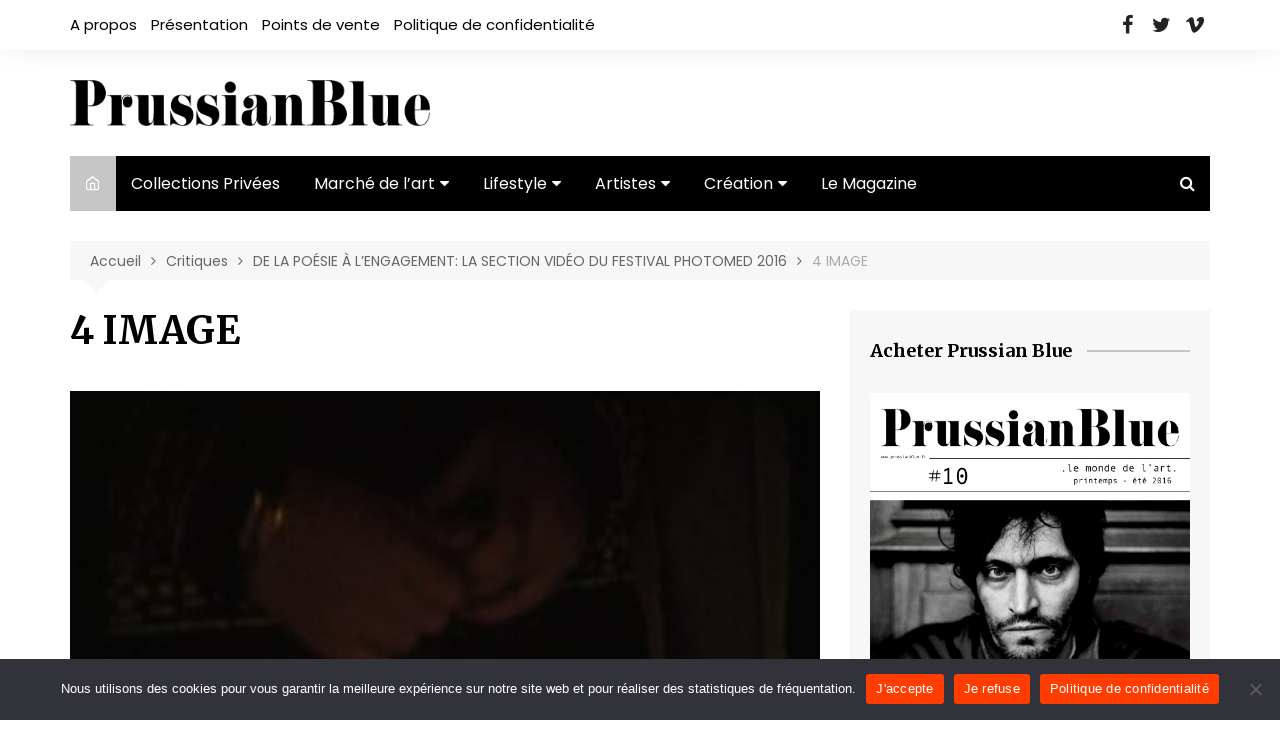

--- FILE ---
content_type: text/html; charset=UTF-8
request_url: https://prussianblue.fr/de-la-poesie-a-lengagement-la-section-video-du-festival-photomed-2016/4-image/
body_size: 15234
content:
		<!doctype html>
		<html lang="fr-FR">
	 	<head>
		<meta charset="UTF-8">
		<meta name="viewport" content="width=device-width, initial-scale=1">
		<link rel="profile" href="https://gmpg.org/xfn/11">
		<meta name='robots' content='index, follow, max-image-preview:large, max-snippet:-1, max-video-preview:-1' />

	<!-- This site is optimized with the Yoast SEO plugin v26.8 - https://yoast.com/product/yoast-seo-wordpress/ -->
	<title>4 IMAGE - Prussian Blue</title>
	<link rel="canonical" href="https://prussianblue.fr/de-la-poesie-a-lengagement-la-section-video-du-festival-photomed-2016/4-image/" />
	<script type="application/ld+json" class="yoast-schema-graph">{"@context":"https://schema.org","@graph":[{"@type":"WebPage","@id":"https://prussianblue.fr/de-la-poesie-a-lengagement-la-section-video-du-festival-photomed-2016/4-image/","url":"https://prussianblue.fr/de-la-poesie-a-lengagement-la-section-video-du-festival-photomed-2016/4-image/","name":"4 IMAGE - Prussian Blue","isPartOf":{"@id":"https://prussianblue.fr/#website"},"primaryImageOfPage":{"@id":"https://prussianblue.fr/de-la-poesie-a-lengagement-la-section-video-du-festival-photomed-2016/4-image/#primaryimage"},"image":{"@id":"https://prussianblue.fr/de-la-poesie-a-lengagement-la-section-video-du-festival-photomed-2016/4-image/#primaryimage"},"thumbnailUrl":"https://prussianblue.fr/wp-content/uploads/2016/02/4-IMAGE.jpg","datePublished":"2016-02-02T08:04:50+00:00","dateModified":"2016-02-02T08:05:09+00:00","breadcrumb":{"@id":"https://prussianblue.fr/de-la-poesie-a-lengagement-la-section-video-du-festival-photomed-2016/4-image/#breadcrumb"},"inLanguage":"fr-FR","potentialAction":[{"@type":"ReadAction","target":["https://prussianblue.fr/de-la-poesie-a-lengagement-la-section-video-du-festival-photomed-2016/4-image/"]}]},{"@type":"ImageObject","inLanguage":"fr-FR","@id":"https://prussianblue.fr/de-la-poesie-a-lengagement-la-section-video-du-festival-photomed-2016/4-image/#primaryimage","url":"https://prussianblue.fr/wp-content/uploads/2016/02/4-IMAGE.jpg","contentUrl":"https://prussianblue.fr/wp-content/uploads/2016/02/4-IMAGE.jpg","width":1250,"height":1000,"caption":"Danielle Arbid"},{"@type":"BreadcrumbList","@id":"https://prussianblue.fr/de-la-poesie-a-lengagement-la-section-video-du-festival-photomed-2016/4-image/#breadcrumb","itemListElement":[{"@type":"ListItem","position":1,"name":"Home","item":"http://s343975158.onlinehome.fr/pb/"},{"@type":"ListItem","position":2,"name":"DE LA POÉSIE À L’ENGAGEMENT: LA SECTION VIDÉO DU FESTIVAL PHOTOMED 2016","item":"http://s343975158.onlinehome.fr/pb/de-la-poesie-a-lengagement-la-section-video-du-festival-photomed-2016/"},{"@type":"ListItem","position":3,"name":"4 IMAGE"}]},{"@type":"WebSite","@id":"https://prussianblue.fr/#website","url":"https://prussianblue.fr/","name":"Prussian Blue","description":"L&#039;art contemporain pour les amateurs, au meilleur sens du mot. Chaque numéro est l’occasion de découvrir, entre autres, une grande collection privée française ou étrangère, un atelier d’artiste, des analyses du marché de l’art, des textes de critiques d’art et d’écrivains ainsi que des séries photographiques inédites.","publisher":{"@id":"https://prussianblue.fr/#organization"},"potentialAction":[{"@type":"SearchAction","target":{"@type":"EntryPoint","urlTemplate":"https://prussianblue.fr/?s={search_term_string}"},"query-input":{"@type":"PropertyValueSpecification","valueRequired":true,"valueName":"search_term_string"}}],"inLanguage":"fr-FR"},{"@type":"Organization","@id":"https://prussianblue.fr/#organization","name":"Prussian Blue","url":"https://prussianblue.fr/","logo":{"@type":"ImageObject","inLanguage":"fr-FR","@id":"https://prussianblue.fr/#/schema/logo/image/","url":"https://prussianblue.fr/wp-content/uploads/2021/11/logo_prussian.png","contentUrl":"https://prussianblue.fr/wp-content/uploads/2021/11/logo_prussian.png","width":463,"height":59,"caption":"Prussian Blue"},"image":{"@id":"https://prussianblue.fr/#/schema/logo/image/"},"sameAs":["https://www.facebook.com/PrussianBlueMagazine/","https://x.com/lemondedelart","https://www.instagram.com/prussianblue.fr/","https://www.linkedin.com/company/2582343?trk=tyah&amp;amp;amp;trkInfo=clickedVertical:company,clickedEntityId:2582343,idx:1-1-1,tarId:1483193720227,tas:prussian blue"]}]}</script>
	<!-- / Yoast SEO plugin. -->


<link rel='dns-prefetch' href='//fonts.googleapis.com' />
<link rel="alternate" type="application/rss+xml" title="Prussian Blue &raquo; Flux" href="https://prussianblue.fr/feed/" />
<link rel="alternate" type="application/rss+xml" title="Prussian Blue &raquo; Flux des commentaires" href="https://prussianblue.fr/comments/feed/" />
<script type="text/javascript" id="wpp-js" src="https://prussianblue.fr/wp-content/plugins/wordpress-popular-posts/assets/js/wpp.min.js?ver=7.3.6" data-sampling="0" data-sampling-rate="100" data-api-url="https://prussianblue.fr/wp-json/wordpress-popular-posts" data-post-id="3216" data-token="0239c95064" data-lang="0" data-debug="0"></script>
<link rel="alternate" title="oEmbed (JSON)" type="application/json+oembed" href="https://prussianblue.fr/wp-json/oembed/1.0/embed?url=https%3A%2F%2Fprussianblue.fr%2Fde-la-poesie-a-lengagement-la-section-video-du-festival-photomed-2016%2F4-image%2F" />
<link rel="alternate" title="oEmbed (XML)" type="text/xml+oembed" href="https://prussianblue.fr/wp-json/oembed/1.0/embed?url=https%3A%2F%2Fprussianblue.fr%2Fde-la-poesie-a-lengagement-la-section-video-du-festival-photomed-2016%2F4-image%2F&#038;format=xml" />
<style id='wp-img-auto-sizes-contain-inline-css' type='text/css'>
img:is([sizes=auto i],[sizes^="auto," i]){contain-intrinsic-size:3000px 1500px}
/*# sourceURL=wp-img-auto-sizes-contain-inline-css */
</style>
<style id='wp-emoji-styles-inline-css' type='text/css'>

	img.wp-smiley, img.emoji {
		display: inline !important;
		border: none !important;
		box-shadow: none !important;
		height: 1em !important;
		width: 1em !important;
		margin: 0 0.07em !important;
		vertical-align: -0.1em !important;
		background: none !important;
		padding: 0 !important;
	}
/*# sourceURL=wp-emoji-styles-inline-css */
</style>
<style id='wp-block-library-inline-css' type='text/css'>
:root{--wp-block-synced-color:#7a00df;--wp-block-synced-color--rgb:122,0,223;--wp-bound-block-color:var(--wp-block-synced-color);--wp-editor-canvas-background:#ddd;--wp-admin-theme-color:#007cba;--wp-admin-theme-color--rgb:0,124,186;--wp-admin-theme-color-darker-10:#006ba1;--wp-admin-theme-color-darker-10--rgb:0,107,160.5;--wp-admin-theme-color-darker-20:#005a87;--wp-admin-theme-color-darker-20--rgb:0,90,135;--wp-admin-border-width-focus:2px}@media (min-resolution:192dpi){:root{--wp-admin-border-width-focus:1.5px}}.wp-element-button{cursor:pointer}:root .has-very-light-gray-background-color{background-color:#eee}:root .has-very-dark-gray-background-color{background-color:#313131}:root .has-very-light-gray-color{color:#eee}:root .has-very-dark-gray-color{color:#313131}:root .has-vivid-green-cyan-to-vivid-cyan-blue-gradient-background{background:linear-gradient(135deg,#00d084,#0693e3)}:root .has-purple-crush-gradient-background{background:linear-gradient(135deg,#34e2e4,#4721fb 50%,#ab1dfe)}:root .has-hazy-dawn-gradient-background{background:linear-gradient(135deg,#faaca8,#dad0ec)}:root .has-subdued-olive-gradient-background{background:linear-gradient(135deg,#fafae1,#67a671)}:root .has-atomic-cream-gradient-background{background:linear-gradient(135deg,#fdd79a,#004a59)}:root .has-nightshade-gradient-background{background:linear-gradient(135deg,#330968,#31cdcf)}:root .has-midnight-gradient-background{background:linear-gradient(135deg,#020381,#2874fc)}:root{--wp--preset--font-size--normal:16px;--wp--preset--font-size--huge:42px}.has-regular-font-size{font-size:1em}.has-larger-font-size{font-size:2.625em}.has-normal-font-size{font-size:var(--wp--preset--font-size--normal)}.has-huge-font-size{font-size:var(--wp--preset--font-size--huge)}.has-text-align-center{text-align:center}.has-text-align-left{text-align:left}.has-text-align-right{text-align:right}.has-fit-text{white-space:nowrap!important}#end-resizable-editor-section{display:none}.aligncenter{clear:both}.items-justified-left{justify-content:flex-start}.items-justified-center{justify-content:center}.items-justified-right{justify-content:flex-end}.items-justified-space-between{justify-content:space-between}.screen-reader-text{border:0;clip-path:inset(50%);height:1px;margin:-1px;overflow:hidden;padding:0;position:absolute;width:1px;word-wrap:normal!important}.screen-reader-text:focus{background-color:#ddd;clip-path:none;color:#444;display:block;font-size:1em;height:auto;left:5px;line-height:normal;padding:15px 23px 14px;text-decoration:none;top:5px;width:auto;z-index:100000}html :where(.has-border-color){border-style:solid}html :where([style*=border-top-color]){border-top-style:solid}html :where([style*=border-right-color]){border-right-style:solid}html :where([style*=border-bottom-color]){border-bottom-style:solid}html :where([style*=border-left-color]){border-left-style:solid}html :where([style*=border-width]){border-style:solid}html :where([style*=border-top-width]){border-top-style:solid}html :where([style*=border-right-width]){border-right-style:solid}html :where([style*=border-bottom-width]){border-bottom-style:solid}html :where([style*=border-left-width]){border-left-style:solid}html :where(img[class*=wp-image-]){height:auto;max-width:100%}:where(figure){margin:0 0 1em}html :where(.is-position-sticky){--wp-admin--admin-bar--position-offset:var(--wp-admin--admin-bar--height,0px)}@media screen and (max-width:600px){html :where(.is-position-sticky){--wp-admin--admin-bar--position-offset:0px}}

/*# sourceURL=wp-block-library-inline-css */
</style><style id='global-styles-inline-css' type='text/css'>
:root{--wp--preset--aspect-ratio--square: 1;--wp--preset--aspect-ratio--4-3: 4/3;--wp--preset--aspect-ratio--3-4: 3/4;--wp--preset--aspect-ratio--3-2: 3/2;--wp--preset--aspect-ratio--2-3: 2/3;--wp--preset--aspect-ratio--16-9: 16/9;--wp--preset--aspect-ratio--9-16: 9/16;--wp--preset--color--black: #000000;--wp--preset--color--cyan-bluish-gray: #abb8c3;--wp--preset--color--white: #ffffff;--wp--preset--color--pale-pink: #f78da7;--wp--preset--color--vivid-red: #cf2e2e;--wp--preset--color--luminous-vivid-orange: #ff6900;--wp--preset--color--luminous-vivid-amber: #fcb900;--wp--preset--color--light-green-cyan: #7bdcb5;--wp--preset--color--vivid-green-cyan: #00d084;--wp--preset--color--pale-cyan-blue: #8ed1fc;--wp--preset--color--vivid-cyan-blue: #0693e3;--wp--preset--color--vivid-purple: #9b51e0;--wp--preset--gradient--vivid-cyan-blue-to-vivid-purple: linear-gradient(135deg,rgb(6,147,227) 0%,rgb(155,81,224) 100%);--wp--preset--gradient--light-green-cyan-to-vivid-green-cyan: linear-gradient(135deg,rgb(122,220,180) 0%,rgb(0,208,130) 100%);--wp--preset--gradient--luminous-vivid-amber-to-luminous-vivid-orange: linear-gradient(135deg,rgb(252,185,0) 0%,rgb(255,105,0) 100%);--wp--preset--gradient--luminous-vivid-orange-to-vivid-red: linear-gradient(135deg,rgb(255,105,0) 0%,rgb(207,46,46) 100%);--wp--preset--gradient--very-light-gray-to-cyan-bluish-gray: linear-gradient(135deg,rgb(238,238,238) 0%,rgb(169,184,195) 100%);--wp--preset--gradient--cool-to-warm-spectrum: linear-gradient(135deg,rgb(74,234,220) 0%,rgb(151,120,209) 20%,rgb(207,42,186) 40%,rgb(238,44,130) 60%,rgb(251,105,98) 80%,rgb(254,248,76) 100%);--wp--preset--gradient--blush-light-purple: linear-gradient(135deg,rgb(255,206,236) 0%,rgb(152,150,240) 100%);--wp--preset--gradient--blush-bordeaux: linear-gradient(135deg,rgb(254,205,165) 0%,rgb(254,45,45) 50%,rgb(107,0,62) 100%);--wp--preset--gradient--luminous-dusk: linear-gradient(135deg,rgb(255,203,112) 0%,rgb(199,81,192) 50%,rgb(65,88,208) 100%);--wp--preset--gradient--pale-ocean: linear-gradient(135deg,rgb(255,245,203) 0%,rgb(182,227,212) 50%,rgb(51,167,181) 100%);--wp--preset--gradient--electric-grass: linear-gradient(135deg,rgb(202,248,128) 0%,rgb(113,206,126) 100%);--wp--preset--gradient--midnight: linear-gradient(135deg,rgb(2,3,129) 0%,rgb(40,116,252) 100%);--wp--preset--font-size--small: 16px;--wp--preset--font-size--medium: 28px;--wp--preset--font-size--large: 32px;--wp--preset--font-size--x-large: 42px;--wp--preset--font-size--larger: 38px;--wp--preset--spacing--20: 0.44rem;--wp--preset--spacing--30: 0.67rem;--wp--preset--spacing--40: 1rem;--wp--preset--spacing--50: 1.5rem;--wp--preset--spacing--60: 2.25rem;--wp--preset--spacing--70: 3.38rem;--wp--preset--spacing--80: 5.06rem;--wp--preset--shadow--natural: 6px 6px 9px rgba(0, 0, 0, 0.2);--wp--preset--shadow--deep: 12px 12px 50px rgba(0, 0, 0, 0.4);--wp--preset--shadow--sharp: 6px 6px 0px rgba(0, 0, 0, 0.2);--wp--preset--shadow--outlined: 6px 6px 0px -3px rgb(255, 255, 255), 6px 6px rgb(0, 0, 0);--wp--preset--shadow--crisp: 6px 6px 0px rgb(0, 0, 0);}:where(.is-layout-flex){gap: 0.5em;}:where(.is-layout-grid){gap: 0.5em;}body .is-layout-flex{display: flex;}.is-layout-flex{flex-wrap: wrap;align-items: center;}.is-layout-flex > :is(*, div){margin: 0;}body .is-layout-grid{display: grid;}.is-layout-grid > :is(*, div){margin: 0;}:where(.wp-block-columns.is-layout-flex){gap: 2em;}:where(.wp-block-columns.is-layout-grid){gap: 2em;}:where(.wp-block-post-template.is-layout-flex){gap: 1.25em;}:where(.wp-block-post-template.is-layout-grid){gap: 1.25em;}.has-black-color{color: var(--wp--preset--color--black) !important;}.has-cyan-bluish-gray-color{color: var(--wp--preset--color--cyan-bluish-gray) !important;}.has-white-color{color: var(--wp--preset--color--white) !important;}.has-pale-pink-color{color: var(--wp--preset--color--pale-pink) !important;}.has-vivid-red-color{color: var(--wp--preset--color--vivid-red) !important;}.has-luminous-vivid-orange-color{color: var(--wp--preset--color--luminous-vivid-orange) !important;}.has-luminous-vivid-amber-color{color: var(--wp--preset--color--luminous-vivid-amber) !important;}.has-light-green-cyan-color{color: var(--wp--preset--color--light-green-cyan) !important;}.has-vivid-green-cyan-color{color: var(--wp--preset--color--vivid-green-cyan) !important;}.has-pale-cyan-blue-color{color: var(--wp--preset--color--pale-cyan-blue) !important;}.has-vivid-cyan-blue-color{color: var(--wp--preset--color--vivid-cyan-blue) !important;}.has-vivid-purple-color{color: var(--wp--preset--color--vivid-purple) !important;}.has-black-background-color{background-color: var(--wp--preset--color--black) !important;}.has-cyan-bluish-gray-background-color{background-color: var(--wp--preset--color--cyan-bluish-gray) !important;}.has-white-background-color{background-color: var(--wp--preset--color--white) !important;}.has-pale-pink-background-color{background-color: var(--wp--preset--color--pale-pink) !important;}.has-vivid-red-background-color{background-color: var(--wp--preset--color--vivid-red) !important;}.has-luminous-vivid-orange-background-color{background-color: var(--wp--preset--color--luminous-vivid-orange) !important;}.has-luminous-vivid-amber-background-color{background-color: var(--wp--preset--color--luminous-vivid-amber) !important;}.has-light-green-cyan-background-color{background-color: var(--wp--preset--color--light-green-cyan) !important;}.has-vivid-green-cyan-background-color{background-color: var(--wp--preset--color--vivid-green-cyan) !important;}.has-pale-cyan-blue-background-color{background-color: var(--wp--preset--color--pale-cyan-blue) !important;}.has-vivid-cyan-blue-background-color{background-color: var(--wp--preset--color--vivid-cyan-blue) !important;}.has-vivid-purple-background-color{background-color: var(--wp--preset--color--vivid-purple) !important;}.has-black-border-color{border-color: var(--wp--preset--color--black) !important;}.has-cyan-bluish-gray-border-color{border-color: var(--wp--preset--color--cyan-bluish-gray) !important;}.has-white-border-color{border-color: var(--wp--preset--color--white) !important;}.has-pale-pink-border-color{border-color: var(--wp--preset--color--pale-pink) !important;}.has-vivid-red-border-color{border-color: var(--wp--preset--color--vivid-red) !important;}.has-luminous-vivid-orange-border-color{border-color: var(--wp--preset--color--luminous-vivid-orange) !important;}.has-luminous-vivid-amber-border-color{border-color: var(--wp--preset--color--luminous-vivid-amber) !important;}.has-light-green-cyan-border-color{border-color: var(--wp--preset--color--light-green-cyan) !important;}.has-vivid-green-cyan-border-color{border-color: var(--wp--preset--color--vivid-green-cyan) !important;}.has-pale-cyan-blue-border-color{border-color: var(--wp--preset--color--pale-cyan-blue) !important;}.has-vivid-cyan-blue-border-color{border-color: var(--wp--preset--color--vivid-cyan-blue) !important;}.has-vivid-purple-border-color{border-color: var(--wp--preset--color--vivid-purple) !important;}.has-vivid-cyan-blue-to-vivid-purple-gradient-background{background: var(--wp--preset--gradient--vivid-cyan-blue-to-vivid-purple) !important;}.has-light-green-cyan-to-vivid-green-cyan-gradient-background{background: var(--wp--preset--gradient--light-green-cyan-to-vivid-green-cyan) !important;}.has-luminous-vivid-amber-to-luminous-vivid-orange-gradient-background{background: var(--wp--preset--gradient--luminous-vivid-amber-to-luminous-vivid-orange) !important;}.has-luminous-vivid-orange-to-vivid-red-gradient-background{background: var(--wp--preset--gradient--luminous-vivid-orange-to-vivid-red) !important;}.has-very-light-gray-to-cyan-bluish-gray-gradient-background{background: var(--wp--preset--gradient--very-light-gray-to-cyan-bluish-gray) !important;}.has-cool-to-warm-spectrum-gradient-background{background: var(--wp--preset--gradient--cool-to-warm-spectrum) !important;}.has-blush-light-purple-gradient-background{background: var(--wp--preset--gradient--blush-light-purple) !important;}.has-blush-bordeaux-gradient-background{background: var(--wp--preset--gradient--blush-bordeaux) !important;}.has-luminous-dusk-gradient-background{background: var(--wp--preset--gradient--luminous-dusk) !important;}.has-pale-ocean-gradient-background{background: var(--wp--preset--gradient--pale-ocean) !important;}.has-electric-grass-gradient-background{background: var(--wp--preset--gradient--electric-grass) !important;}.has-midnight-gradient-background{background: var(--wp--preset--gradient--midnight) !important;}.has-small-font-size{font-size: var(--wp--preset--font-size--small) !important;}.has-medium-font-size{font-size: var(--wp--preset--font-size--medium) !important;}.has-large-font-size{font-size: var(--wp--preset--font-size--large) !important;}.has-x-large-font-size{font-size: var(--wp--preset--font-size--x-large) !important;}
/*# sourceURL=global-styles-inline-css */
</style>

<style id='classic-theme-styles-inline-css' type='text/css'>
/*! This file is auto-generated */
.wp-block-button__link{color:#fff;background-color:#32373c;border-radius:9999px;box-shadow:none;text-decoration:none;padding:calc(.667em + 2px) calc(1.333em + 2px);font-size:1.125em}.wp-block-file__button{background:#32373c;color:#fff;text-decoration:none}
/*# sourceURL=/wp-includes/css/classic-themes.min.css */
</style>
<link rel='stylesheet' id='cookie-notice-front-css' href='https://prussianblue.fr/wp-content/plugins/cookie-notice/css/front.min.css?ver=2.5.11' type='text/css' media='all' />
<link rel='stylesheet' id='ctf_styles-css' href='https://prussianblue.fr/wp-content/plugins/custom-twitter-feeds/css/ctf-styles.min.css?ver=2.3.1' type='text/css' media='all' />
<link rel='stylesheet' id='ppress-frontend-css' href='https://prussianblue.fr/wp-content/plugins/wp-user-avatar/assets/css/frontend.min.css?ver=4.16.8' type='text/css' media='all' />
<link rel='stylesheet' id='ppress-flatpickr-css' href='https://prussianblue.fr/wp-content/plugins/wp-user-avatar/assets/flatpickr/flatpickr.min.css?ver=4.16.8' type='text/css' media='all' />
<link rel='stylesheet' id='ppress-select2-css' href='https://prussianblue.fr/wp-content/plugins/wp-user-avatar/assets/select2/select2.min.css?ver=6.9' type='text/css' media='all' />
<link rel='stylesheet' id='wordpress-popular-posts-css-css' href='https://prussianblue.fr/wp-content/plugins/wordpress-popular-posts/assets/css/wpp.css?ver=7.3.6' type='text/css' media='all' />
<link rel='stylesheet' id='cream-magazine-style-css' href='https://prussianblue.fr/wp-content/themes/prussian-blue/style.css?ver=2.0.9' type='text/css' media='all' />
<link rel='stylesheet' id='cream-magazine-fonts-css' href='https://fonts.googleapis.com/css?family=Merriweather%3A400%2C400i%2C700%2C700i%7CPoppins%3A400%2C400i%2C500%2C500i%2C600%2C600i%2C700%2C700i&#038;subset=latin%2Clatin-ext&#038;ver=6.9' type='text/css' media='all' />
<link rel='stylesheet' id='cream-magazine-main-css' href='https://prussianblue.fr/wp-content/themes/prussian-blue/assets/dist/css/main.css?ver=2.0.9' type='text/css' media='all' />
<script type="text/javascript" src="https://prussianblue.fr/wp-includes/js/jquery/jquery.min.js?ver=3.7.1" id="jquery-core-js"></script>
<script type="text/javascript" src="https://prussianblue.fr/wp-includes/js/jquery/jquery-migrate.min.js?ver=3.4.1" id="jquery-migrate-js"></script>
<script type="text/javascript" src="https://prussianblue.fr/wp-content/plugins/wp-user-avatar/assets/flatpickr/flatpickr.min.js?ver=4.16.8" id="ppress-flatpickr-js"></script>
<script type="text/javascript" src="https://prussianblue.fr/wp-content/plugins/wp-user-avatar/assets/select2/select2.min.js?ver=4.16.8" id="ppress-select2-js"></script>
<link rel="https://api.w.org/" href="https://prussianblue.fr/wp-json/" /><link rel="alternate" title="JSON" type="application/json" href="https://prussianblue.fr/wp-json/wp/v2/media/3216" /><link rel="EditURI" type="application/rsd+xml" title="RSD" href="https://prussianblue.fr/xmlrpc.php?rsd" />
<meta name="generator" content="WordPress 6.9" />
<link rel='shortlink' href='https://prussianblue.fr/?p=3216' />
            <style id="wpp-loading-animation-styles">@-webkit-keyframes bgslide{from{background-position-x:0}to{background-position-x:-200%}}@keyframes bgslide{from{background-position-x:0}to{background-position-x:-200%}}.wpp-widget-block-placeholder,.wpp-shortcode-placeholder{margin:0 auto;width:60px;height:3px;background:#dd3737;background:linear-gradient(90deg,#dd3737 0%,#571313 10%,#dd3737 100%);background-size:200% auto;border-radius:3px;-webkit-animation:bgslide 1s infinite linear;animation:bgslide 1s infinite linear}</style>
            		<style>
							a:hover {

					text-decoration: none !important;
				}
								button,
				input[type="button"],
				input[type="reset"],
				input[type="submit"],
				.primary-navigation > ul > li.home-btn,
				.cm_header_lay_three .primary-navigation > ul > li.home-btn,
				.news_ticker_wrap .ticker_head,
				#toTop,
				.section-title h2::after,
				.sidebar-widget-area .widget .widget-title h2::after,
				.footer-widget-container .widget .widget-title h2::after,
				#comments div#respond h3#reply-title::after,
				#comments h2.comments-title:after,
				.post_tags a,
				.owl-carousel .owl-nav button.owl-prev, 
				.owl-carousel .owl-nav button.owl-next,
				.cm_author_widget .author-detail-link a,
				.error_foot form input[type="submit"], 
				.widget_search form input[type="submit"],
				.header-search-container input[type="submit"],
				.trending_widget_carousel .owl-dots button.owl-dot,
				.pagination .page-numbers.current,
				.post-navigation .nav-links .nav-previous a, 
				.post-navigation .nav-links .nav-next a,
				#comments form input[type="submit"],
				footer .widget.widget_search form input[type="submit"]:hover,
				.widget_product_search .woocommerce-product-search button[type="submit"],
				.woocommerce ul.products li.product .button,
				.woocommerce .woocommerce-pagination ul.page-numbers li span.current,
				.woocommerce .product div.summary .cart button.single_add_to_cart_button,
				.woocommerce .product div.woocommerce-tabs div.panel #reviews #review_form_wrapper .comment-form p.form-submit .submit,
				.woocommerce .product section.related > h2::after,
				.woocommerce .cart .button:hover, 
				.woocommerce .cart .button:focus, 
				.woocommerce .cart input.button:hover, 
				.woocommerce .cart input.button:focus, 
				.woocommerce #respond input#submit:hover, 
				.woocommerce #respond input#submit:focus, 
				.woocommerce button.button:hover, 
				.woocommerce button.button:focus, 
				.woocommerce input.button:hover, 
				.woocommerce input.button:focus,
				.woocommerce #respond input#submit.alt:hover, 
				.woocommerce a.button.alt:hover, 
				.woocommerce button.button.alt:hover, 
				.woocommerce input.button.alt:hover,
				.woocommerce a.remove:hover,
				.woocommerce-account .woocommerce-MyAccount-navigation ul li.is-active a,
				.woocommerce a.button:hover, 
				.woocommerce a.button:focus,
				.widget_product_tag_cloud .tagcloud a:hover, 
				.widget_product_tag_cloud .tagcloud a:focus,
				.woocommerce .widget_price_filter .price_slider_wrapper .ui-slider .ui-slider-handle,
				.error_page_top_portion,
				.primary-navigation ul li a span.menu-item-description {

					background-color: #c6c6c6;
				}
				

				a:hover,
				.post_title h2 a:hover,
				.post_title h2 a:focus,
				.post_meta li a:hover,
				.post_meta li a:focus,
				ul.social-icons li a[href*=".com"]:hover::before,
				.ticker_carousel .owl-nav button.owl-prev i, 
				.ticker_carousel .owl-nav button.owl-next i,
				.news_ticker_wrap .ticker_items .item a:hover,
				.news_ticker_wrap .ticker_items .item a:focus,
				.cm_banner .post_title h2 a:hover,
				.cm_banner .post_meta li a:hover,
				.cm_middle_post_widget_one .post_title h2 a:hover, 
				.cm_middle_post_widget_one .post_meta li a:hover,
				.cm_middle_post_widget_three .post_thumb .post-holder a:hover,
				.cm_middle_post_widget_three .post_thumb .post-holder a:focus,
				.cm_middle_post_widget_six .middle_widget_six_carousel .item .card .card_content a:hover, 
				.cm_middle_post_widget_six .middle_widget_six_carousel .item .card .card_content a:focus,
				.cm_post_widget_twelve .card .post-holder a:hover, 
				.cm_post_widget_twelve .card .post-holder a:focus,
				.cm_post_widget_seven .card .card_content a:hover, 
				.cm_post_widget_seven .card .card_content a:focus,
				.copyright_section a:hover,
				.footer_nav ul li a:hover,
				.breadcrumb ul li:last-child span,
				.pagination .page-numbers:hover,
				#comments ol.comment-list li article footer.comment-meta .comment-metadata span.edit-link a:hover,
				#comments ol.comment-list li article .reply a:hover,
				.social-share ul li a:hover,
				ul.social-icons li a:hover,
				ul.social-icons li a:focus,
				.woocommerce ul.products li.product a:hover,
				.woocommerce ul.products li.product .price,
				.woocommerce .woocommerce-pagination ul.page-numbers li a.page-numbers:hover,
				.woocommerce div.product p.price, 
				.woocommerce div.product span.price,
				.video_section .video_details .post_title h2 a:hover,
				.primary-navigation.dark li a:hover,
				footer .footer_inner a:hover,
				.footer-widget-container ul.post_meta li:hover span, 
				.footer-widget-container ul.post_meta li:hover a,
				ul.post_meta li a:hover,
				.cm-post-widget-two .big-card .post-holder .post_title h2 a:hover,
				.cm-post-widget-two .big-card .post_meta li a:hover,
				.copyright_section .copyrights a,
				.breadcrumb ul li a:hover, 
				.breadcrumb ul li a:hover span {

					color: #c6c6c6;
				}
				
				.ticker_carousel .owl-nav button.owl-prev, 
				.ticker_carousel .owl-nav button.owl-next,
				.error_foot form input[type="submit"], 
				.widget_search form input[type="submit"],
				.pagination .page-numbers:hover,
				#comments form input[type="submit"],
				.social-share ul li a:hover,
				.header-search-container .search-form-entry,
				.widget_product_search .woocommerce-product-search button[type="submit"],
				.woocommerce .woocommerce-pagination ul.page-numbers li span.current,
				.woocommerce .woocommerce-pagination ul.page-numbers li a.page-numbers:hover,
				.woocommerce a.remove:hover,
				.ticker_carousel .owl-nav button.owl-prev:hover, 
				.ticker_carousel .owl-nav button.owl-next:hover,
				footer .widget.widget_search form input[type="submit"]:hover,
				.trending_widget_carousel .owl-dots button.owl-dot,
				.the_content blockquote,
				.widget_tag_cloud .tagcloud a:hover {

					border-color: #c6c6c6;
				}
								header .mask {
					background-color: rgba(0,0,0,0.2);
				}
								.site-description {

					color: #000000;
				}
								body {

					font-family: Poppins;
				}
								h1, 
				h2, 
				h3, 
				h4, 
				h5, 
				h6, 
				.site-title {

					font-family: Merriweather;
				}
									.entry_cats ul.post-categories li a {

						background-color: #010101;
					}
										.entry_cats ul.post-categories li a {

						color: #fff;
					}
										.entry_cats ul.post-categories li a:hover {

						background-color: #010101;
					}
										.entry_cats ul.post-categories li a:hover {

						color: #fff;
					}
					
				.the_content a,
				.the_content a {

					color: #FF3D00;
				}
								.the_content a:hover,
				.the_content a:hover {

					color: #010101;
				}
							.post-display-grid .card_content .cm-post-excerpt {
				margin-top: 15px;
			}
		</style>
		<link rel="icon" href="https://prussianblue.fr/wp-content/uploads/2020/05/cropped-favicon-prussian-blue-32x32.jpg" sizes="32x32" />
<link rel="icon" href="https://prussianblue.fr/wp-content/uploads/2020/05/cropped-favicon-prussian-blue-192x192.jpg" sizes="192x192" />
<link rel="apple-touch-icon" href="https://prussianblue.fr/wp-content/uploads/2020/05/cropped-favicon-prussian-blue-180x180.jpg" />
<meta name="msapplication-TileImage" content="https://prussianblue.fr/wp-content/uploads/2020/05/cropped-favicon-prussian-blue-270x270.jpg" />
			</head>
 	 		<body data-rsssl=1 class="attachment wp-singular attachment-template-default single single-attachment postid-3216 attachmentid-3216 attachment-jpeg wp-custom-logo wp-embed-responsive wp-theme-prussian-blue cookies-not-set right-sidebar">
                        <a class="skip-link screen-reader-text" href="#content">Aller au contenu</a>
         		<div class="page-wrapper">
 	<header class="general-header cm-header-style-one">
            <div class="top-header">
            <div class="cm-container">
                <div class="row">
                    <div class="cm-col-lg-8 cm-col-md-7 cm-col-12">
                        <div class="top-header-left">
                            <ul id="menu-menu-institutionnel" class="menu"><li id="menu-item-4356" class="menu-item menu-item-type-post_type menu-item-object-page menu-item-4356"><a href="https://prussianblue.fr/a-propos/">A propos</a></li>
<li id="menu-item-4357" class="menu-item menu-item-type-post_type menu-item-object-page menu-item-4357"><a href="https://prussianblue.fr/presentation/">Présentation</a></li>
<li id="menu-item-4394" class="menu-item menu-item-type-post_type menu-item-object-page menu-item-4394"><a href="https://prussianblue.fr/points-de-vente/">Points de vente</a></li>
<li id="menu-item-4578" class="menu-item menu-item-type-post_type menu-item-object-page menu-item-privacy-policy menu-item-4578"><a rel="privacy-policy" href="https://prussianblue.fr/politique-de-confidentialite/">Politique de confidentialité</a></li>
</ul>                        </div><!-- .top-header-left -->
                    </div><!-- col -->
                    <div class="cm-col-lg-4 cm-col-md-5 cm-col-12">
                        <div class="top-header-social-links">
                             		<ul class="social-icons">
 			 				<li><a href="https://www.facebook.com/PrussianBlueMagazine/" target="_blank">Facebook</a></li>
 				            
            	<li><a href="https://twitter.com/lemondedelart" target="_blank">Twitter</a></li>
            	       
            	<li><a href="https://vimeo.com/user11870610" target="_blank">Vimeo</a></li>
            	       
        </ul>
 		                        </div><!-- .top-header-social-links -->
                    </div><!-- .col -->
                </div><!-- .row -->
            </div><!-- .cm-container -->
        </div><!-- .top-header -->
        <div class="cm-container">
        <div class="logo-container">
            <div class="row align-items-center">
                <div class="cm-col-lg-4 cm-col-12">
                     		<div class="logo">
 			<a href="https://prussianblue.fr/" class="custom-logo-link" rel="home"><img width="463" height="59" src="https://prussianblue.fr/wp-content/uploads/2021/11/logo_prussian.png" class="custom-logo" alt="Prussian Blue" decoding="async" srcset="https://prussianblue.fr/wp-content/uploads/2021/11/logo_prussian.png 463w, https://prussianblue.fr/wp-content/uploads/2021/11/logo_prussian-200x25.png 200w" sizes="(max-width: 463px) 100vw, 463px" /></a>        </div><!-- .logo -->
 		                </div><!-- .col -->
                            </div><!-- .row -->
        </div><!-- .logo-container -->
        <nav class="main-navigation">
            <div id="main-nav" class="primary-navigation">
                <ul id="menu-menu" class=""><li class="home-btn"><a href="https://prussianblue.fr/"><i class="feather icon-home" aria-hidden="true"></i></a></li><li id="menu-item-2583" class="menu-item menu-item-type-taxonomy menu-item-object-category menu-item-2583"><a href="https://prussianblue.fr/category/collections-privees/">Collections Privées</a></li>
<li id="menu-item-2584" class="menu-item menu-item-type-taxonomy menu-item-object-category menu-item-has-children menu-item-2584"><a href="https://prussianblue.fr/category/marche-de-lart-2/">Marché de l&rsquo;art</a>
<ul class="sub-menu">
	<li id="menu-item-2585" class="menu-item menu-item-type-taxonomy menu-item-object-category menu-item-2585"><a href="https://prussianblue.fr/category/marche-de-lart-2/le-marche-et-ses-acteurs/">Le marché et ses acteurs</a></li>
	<li id="menu-item-2586" class="menu-item menu-item-type-taxonomy menu-item-object-category menu-item-2586"><a href="https://prussianblue.fr/category/marche-de-lart-2/exposition-et-vernissage/">Exposition et vernissage</a></li>
</ul>
</li>
<li id="menu-item-2587" class="menu-item menu-item-type-taxonomy menu-item-object-category menu-item-has-children menu-item-2587"><a href="https://prussianblue.fr/category/lifestyle/">Lifestyle</a>
<ul class="sub-menu">
	<li id="menu-item-2589" class="menu-item menu-item-type-taxonomy menu-item-object-category menu-item-2589"><a href="https://prussianblue.fr/category/subcultures/">Subcultures</a></li>
	<li id="menu-item-2588" class="menu-item menu-item-type-taxonomy menu-item-object-category menu-item-2588"><a href="https://prussianblue.fr/category/mode/">Mode</a></li>
</ul>
</li>
<li id="menu-item-2590" class="menu-item menu-item-type-taxonomy menu-item-object-category menu-item-has-children menu-item-2590"><a href="https://prussianblue.fr/category/artistes/">Artistes</a>
<ul class="sub-menu">
	<li id="menu-item-2591" class="menu-item menu-item-type-taxonomy menu-item-object-category menu-item-2591"><a href="https://prussianblue.fr/category/ateliers/">Ateliers</a></li>
	<li id="menu-item-2592" class="menu-item menu-item-type-taxonomy menu-item-object-category menu-item-2592"><a href="https://prussianblue.fr/category/entretiens/">Entretiens</a></li>
	<li id="menu-item-2593" class="menu-item menu-item-type-taxonomy menu-item-object-category menu-item-2593"><a href="https://prussianblue.fr/category/critiques/">Critiques</a></li>
</ul>
</li>
<li id="menu-item-2594" class="menu-item menu-item-type-taxonomy menu-item-object-category menu-item-has-children menu-item-2594"><a href="https://prussianblue.fr/category/creation/">Création</a>
<ul class="sub-menu">
	<li id="menu-item-2595" class="menu-item menu-item-type-taxonomy menu-item-object-category menu-item-2595"><a href="https://prussianblue.fr/category/creation/portfolios/">Portfolios</a></li>
	<li id="menu-item-2596" class="menu-item menu-item-type-taxonomy menu-item-object-category menu-item-2596"><a href="https://prussianblue.fr/category/videos/">Vidéos</a></li>
</ul>
</li>
<li id="menu-item-2599" class="menu-item menu-item-type-taxonomy menu-item-object-category menu-item-2599"><a href="https://prussianblue.fr/category/le-magazine/">Le Magazine</a></li>
</ul>            </div><!-- .primary-navigation -->
            <div class="header-search-container">
                <div class="search-form-entry">
                    <form role="search" class="cm-search-form" method="get" action="https://prussianblue.fr/"><input type="search" name="s" placeholder="Saisissez Ici" value"" ><button type="submit" class="cm-submit-btn"><i class="feather icon-search"></i></button></form>                </div><!-- // search-form-entry -->
            </div><!-- .search-container -->
        </nav><!-- .main-navigation -->
    </div><!-- .cm-container -->
</header><!-- .general-header --> 		<div id="content" class="site-content">
		    <div class="cm-container">
        <div class="inner-page-wrapper">
            <div id="primary" class="content-area">
                <main id="main" class="site-main">
                    <div class="cm_post_page_lay_wrap">
                                    <div class="breadcrumb  default-breadcrumb">
                <nav role="navigation" aria-label="Fils d’Ariane" class="breadcrumb-trail breadcrumbs" itemprop="breadcrumb"><ul class="trail-items" itemscope itemtype="http://schema.org/BreadcrumbList"><meta name="numberOfItems" content="4" /><meta name="itemListOrder" content="Ascending" /><li itemprop="itemListElement" itemscope itemtype="http://schema.org/ListItem" class="trail-item trail-begin"><a href="https://prussianblue.fr/" rel="home" itemprop="item"><span itemprop="name">Accueil</span></a><meta itemprop="position" content="1" /></li><li itemprop="itemListElement" itemscope itemtype="http://schema.org/ListItem" class="trail-item"><a href="https://prussianblue.fr/category/critiques/" itemprop="item"><span itemprop="name">Critiques</span></a><meta itemprop="position" content="2" /></li><li itemprop="itemListElement" itemscope itemtype="http://schema.org/ListItem" class="trail-item"><a href="https://prussianblue.fr/de-la-poesie-a-lengagement-la-section-video-du-festival-photomed-2016/" itemprop="item"><span itemprop="name">DE LA POÉSIE À L’ENGAGEMENT: LA SECTION VIDÉO DU FESTIVAL PHOTOMED 2016</span></a><meta itemprop="position" content="3" /></li><li itemprop="itemListElement" itemscope itemtype="http://schema.org/ListItem" class="trail-item trail-end"><a href="https://prussianblue.fr/de-la-poesie-a-lengagement-la-section-video-du-festival-photomed-2016/4-image" itemprop="item"><span itemprop="name">4 IMAGE</span></a><meta itemprop="position" content="4" /></li></ul></nav>            </div>
                                    <div class="single-container">
                            <div class="row">  
                                <div class="cm-col-lg-8 cm-col-12 sticky_portion">
                                    <div class="content-entry">
	<article id="post-3216" class="post-detail post-3216 attachment type-attachment status-inherit hentry">
	    <div class="the_title">
	        <h1>4 IMAGE</h1>
	    </div><!-- .the_title -->
	    		
		 
	    	    <div class="the_content">
				    	<p class="attachment"><a href='https://prussianblue.fr/wp-content/uploads/2016/02/4-IMAGE.jpg'><img fetchpriority="high" decoding="async" width="375" height="300" src="https://prussianblue.fr/wp-content/uploads/2016/02/4-IMAGE-375x300.jpg" class="attachment-medium size-medium" alt="" srcset="https://prussianblue.fr/wp-content/uploads/2016/02/4-IMAGE-375x300.jpg 375w, https://prussianblue.fr/wp-content/uploads/2016/02/4-IMAGE-1000x800.jpg 1000w, https://prussianblue.fr/wp-content/uploads/2016/02/4-IMAGE-200x160.jpg 200w, https://prussianblue.fr/wp-content/uploads/2016/02/4-IMAGE-768x614.jpg 768w, https://prussianblue.fr/wp-content/uploads/2016/02/4-IMAGE-300x240.jpg 300w, https://prussianblue.fr/wp-content/uploads/2016/02/4-IMAGE-600x480.jpg 600w, https://prussianblue.fr/wp-content/uploads/2016/02/4-IMAGE.jpg 1250w" sizes="(max-width: 375px) 100vw, 375px" /></a></p>
			
			
			<!-- Go to www.addthis.com/dashboard to customize your tools --> <div class="addthis_inline_share_toolbox_k49o"></div> 
			
	    		    </div><!-- .the_content -->
	    	</article><!-- #post-3216 -->
</div><!-- .content-entry -->	<div class="author_box">
	    <div class="row no-gutters">
	        <div class="cm-col-lg-3 cm-col-md-2 cm-col-3">
	            <div class="author_thumb">
	            		            		<img class="avatar lazy-image" src="[data-uri]" alt="Prussian Blue" data-src="https://prussianblue.fr/wp-content/uploads/2015/02/250px-Logo_Prussian_Blue_2.jpg" height="300" width="300">
	            		<noscript>
	            			<img data-del="avatar" src='https://prussianblue.fr/wp-content/uploads/2015/02/250px-Logo_Prussian_Blue_2.jpg' class='avatar pp-user-avatar avatar-300 photo ' height='300' width='300'/>	            		</noscript>
	            			            </div><!-- .author_thumb -->
	        </div><!-- .col -->
	        <div class="cm-col-lg-9 cm-col-md-10 cm-col-9">
	            <div class="author_details">
	                <div class="author_name">
	                    <h3>A propos de l'auteur</h3>
	                </div><!-- .author_name -->
	                <div class="author_desc">
	                    Une revue se définit avant tout par sa ligne éditoriale. Celle de Prussian Blue est singulière : montrer au public ce qu’il ne voit pas d’ordinaire... @lemondedelart						<div class="authormore"><a href="https://prussianblue.fr/author/prussian-blue/">Voir toutes les contritubtions de Prussian Blue</a>
														</div>
	                </div><!-- .author_desc -->
	            </div><!-- .author_details -->
	        </div><!-- .col -->
	    </div><!-- .row -->
	</div><!-- .author_box -->




	
	<nav class="navigation post-navigation" aria-label="Publications">
		<h2 class="screen-reader-text">Navigation de l’article</h2>
		<div class="nav-links"><div class="nav-previous"><a href="https://prussianblue.fr/de-la-poesie-a-lengagement-la-section-video-du-festival-photomed-2016/" rel="prev">Précédent</a></div></div>
	</nav>    <section class="cm_related_post_container">
        <div class="section_inner">
        	            <div class="row">
            						<div class="cm-col-lg-6 cm-col-md-6 cm-col-12">
	                    <div class="card">
					       <div class="post_thumb">
						                                               
                               <a href="https://prussianblue.fr/mathilde-biron-photographier-comme-on-vit/"><img width="400" height="275" src="https://prussianblue.fr/wp-content/uploads/2025/03/bandeau_PB-400x275.jpg" class="attachment-custom-medium-miniature size-custom-medium-miniature wp-post-image" alt="" decoding="async" /></a> 
											
                                  					        </div><!-- .post_thumb.imghover -->
					        <div class="card_content">
				       								<div class="entry_cats">
						<ul class="post-categories">
	<li><a href="https://prussianblue.fr/category/le-magazine/" rel="category tag">Le Magazine</a></li></ul>					</div><!-- .entry_cats -->
									                <div class="post_title">
				                    <h2><a href="https://prussianblue.fr/mathilde-biron-photographier-comme-on-vit/">Mathilde Biron, Photographier comme on vit</a></h2>
				                </div><!-- .post_title -->
				                			<div class="cm-post-meta">
				<ul class="post_meta">
									        	<li class="post_author">
				        		<a href="https://prussianblue.fr/author/florent-barnades/">Florent Barnades</a>
				            </li><!-- .post_author -->
				        					            <li class="posted_date">
				            	<a href="https://prussianblue.fr/mathilde-biron-photographier-comme-on-vit/"><time class="entry-date published" datetime="2025-03-26T11:41:03+00:00">26 mars 2025</time></a>
				           	</li><!-- .posted_date -->
				           			        </ul><!-- .post_meta -->
		    </div><!-- .meta -->
				 
					        </div><!-- .card_content -->
					    </div><!-- .card -->
	                </div><!-- .col -->
										<div class="cm-col-lg-6 cm-col-md-6 cm-col-12">
	                    <div class="card">
					       <div class="post_thumb">
						                                               
                               <a href="https://prussianblue.fr/lart-abstrait-italien-des-annees-soixante-soixante-dix-un-art-trop-meconnu/"><img width="400" height="275" src="https://prussianblue.fr/wp-content/uploads/2024/02/ouverture-400x275.jpg" class="attachment-custom-medium-miniature size-custom-medium-miniature wp-post-image" alt="" decoding="async" loading="lazy" /></a> 
											
                                  					        </div><!-- .post_thumb.imghover -->
					        <div class="card_content">
				       								<div class="entry_cats">
						<ul class="post-categories">
	<li><a href="https://prussianblue.fr/category/art/" rel="category tag">Art</a></li>
	<li><a href="https://prussianblue.fr/category/art/art-contemporain/" rel="category tag">Art Contemporain</a></li>
	<li><a href="https://prussianblue.fr/category/exposition/" rel="category tag">Exposition</a></li></ul>					</div><!-- .entry_cats -->
									                <div class="post_title">
				                    <h2><a href="https://prussianblue.fr/lart-abstrait-italien-des-annees-soixante-soixante-dix-un-art-trop-meconnu/">L’art abstrait italien des années 60-70, un art trop méconnu</a></h2>
				                </div><!-- .post_title -->
				                			<div class="cm-post-meta">
				<ul class="post_meta">
									        	<li class="post_author">
				        		<a href="https://prussianblue.fr/author/guillaume-de-sardes/">Guillaume de Sardes</a>
				            </li><!-- .post_author -->
				        					            <li class="posted_date">
				            	<a href="https://prussianblue.fr/lart-abstrait-italien-des-annees-soixante-soixante-dix-un-art-trop-meconnu/"><time class="entry-date published" datetime="2024-02-12T13:16:12+00:00">12 février 2024</time></a>
				           	</li><!-- .posted_date -->
				           			        </ul><!-- .post_meta -->
		    </div><!-- .meta -->
				 
					        </div><!-- .card_content -->
					    </div><!-- .card -->
	                </div><!-- .col -->
										<div class="cm-col-lg-6 cm-col-md-6 cm-col-12">
	                    <div class="card">
					       <div class="post_thumb">
						                                               
                               <a href="https://prussianblue.fr/saintes-images-fabro-tranchida/"><img width="400" height="275" src="https://prussianblue.fr/wp-content/uploads/2024/01/FT2-1-400x275.jpg" class="attachment-custom-medium-miniature size-custom-medium-miniature wp-post-image" alt="" decoding="async" loading="lazy" /></a> 
											
                                  					        </div><!-- .post_thumb.imghover -->
					        <div class="card_content">
				       								<div class="entry_cats">
						<ul class="post-categories">
	<li><a href="https://prussianblue.fr/category/art/" rel="category tag">Art</a></li>
	<li><a href="https://prussianblue.fr/category/artistes/" rel="category tag">Artistes</a></li>
	<li><a href="https://prussianblue.fr/category/exposition/" rel="category tag">Exposition</a></li></ul>					</div><!-- .entry_cats -->
									                <div class="post_title">
				                    <h2><a href="https://prussianblue.fr/saintes-images-fabro-tranchida/">Les saintes images de Fabro Tranchida</a></h2>
				                </div><!-- .post_title -->
				                			<div class="cm-post-meta">
				<ul class="post_meta">
									        	<li class="post_author">
				        		<a href="https://prussianblue.fr/author/francois-croissy/">François Croissy</a>
				            </li><!-- .post_author -->
				        					            <li class="posted_date">
				            	<a href="https://prussianblue.fr/saintes-images-fabro-tranchida/"><time class="entry-date published updated" datetime="2024-01-31T14:25:21+00:00">31 janvier 2024</time></a>
				           	</li><!-- .posted_date -->
				           			        </ul><!-- .post_meta -->
		    </div><!-- .meta -->
				 
					        </div><!-- .card_content -->
					    </div><!-- .card -->
	                </div><!-- .col -->
										<div class="cm-col-lg-6 cm-col-md-6 cm-col-12">
	                    <div class="card">
					       <div class="post_thumb">
						                                               
                               <a href="https://prussianblue.fr/histoire-des-treize-chez-da-end/"><img width="400" height="275" src="https://prussianblue.fr/wp-content/uploads/2024/01/Akesson-400x275.jpg" class="attachment-custom-medium-miniature size-custom-medium-miniature wp-post-image" alt="" decoding="async" loading="lazy" /></a> 
											
                                  					        </div><!-- .post_thumb.imghover -->
					        <div class="card_content">
				       								<div class="entry_cats">
						<ul class="post-categories">
	<li><a href="https://prussianblue.fr/category/exposition/" rel="category tag">Exposition</a></li></ul>					</div><!-- .entry_cats -->
									                <div class="post_title">
				                    <h2><a href="https://prussianblue.fr/histoire-des-treize-chez-da-end/">Histoire des treize chez Da-End</a></h2>
				                </div><!-- .post_title -->
				                			<div class="cm-post-meta">
				<ul class="post_meta">
									        	<li class="post_author">
				        		<a href="https://prussianblue.fr/author/alain-rauwel/">Alain Rauwel</a>
				            </li><!-- .post_author -->
				        					            <li class="posted_date">
				            	<a href="https://prussianblue.fr/histoire-des-treize-chez-da-end/"><time class="entry-date published updated" datetime="2024-01-27T20:43:16+00:00">27 janvier 2024</time></a>
				           	</li><!-- .posted_date -->
				           			        </ul><!-- .post_meta -->
		    </div><!-- .meta -->
				 
					        </div><!-- .card_content -->
					    </div><!-- .card -->
	                </div><!-- .col -->
					            </div><!-- .row -->
        </div><!-- .section_inner -->
    </section><!-- .cm-post-widget-three -->
                                    </div><!-- .col -->
                                <div class="cm-col-lg-4 cm-col-12 sticky_portion">
	<aside id="secondary" class="sidebar-widget-area">
		<div id="text-2" class="widget widget_text"><div class="widget-title"><h2>Acheter Prussian Blue</h2></div>			<div class="textwidget"><p><a href="https://www.kdpresse.com/fr/2-2578-magazine-prussian-blue.html" target="_blank" rel="attachment wp-att-1264"><img decoding="async" class="alignnone size-medium wp-image-1264" title="COUV PB#10" src="//prussianblue.fr/wp-content/uploads/2016/07/PB10.jpg" alt/></a></p>
</div>
		</div><div id="cream-magazine-post-widget-3" class="widget widget_cream-magazine-post-widget"><div class="widget-title"><h2>Derniers articles</h2></div>			<div class="cm_recent_posts_widget">
                                    <div class="box">
                        <div class="row">
                            <div class="cm-col-lg-5 cm-col-md-5 cm-col-4">
                                <div class="post_thumb">
                                                                            
                               <a href="https://prussianblue.fr/mathilde-biron-photographier-comme-on-vit/"><img width="200" height="200" src="https://prussianblue.fr/wp-content/uploads/2025/03/bandeau_PB-200x200.jpg" class="attachment-custom-miniature size-custom-miniature wp-post-image" alt="" decoding="async" loading="lazy" /></a> 
											
                                                                  </div><!-- .post_thumb.imghover -->
                            </div>
                            <div class="cm-col-lg-7 cm-col-md-7 cm-col-8">
                                <div class="post_title">
                                    <h2><a href="https://prussianblue.fr/mathilde-biron-photographier-comme-on-vit/">Mathilde Biron, Photographier comme on vit</a></h2>
                                </div>
                                			<div class="cm-post-meta">
				<ul class="post_meta">
									            <li class="posted_date">
				            	<a href="https://prussianblue.fr/mathilde-biron-photographier-comme-on-vit/"><time class="entry-date published" datetime="2025-03-26T11:41:03+00:00">26 mars 2025</time></a>
				           	</li><!-- .posted_date -->
				           			        </ul><!-- .post_meta -->
		    </div><!-- .meta -->
			                            </div>
                        </div><!-- .box.clearfix -->
                    </div><!-- .row -->
                                        <div class="box">
                        <div class="row">
                            <div class="cm-col-lg-5 cm-col-md-5 cm-col-4">
                                <div class="post_thumb">
                                                                            
                               <a href="https://prussianblue.fr/lart-abstrait-italien-des-annees-soixante-soixante-dix-un-art-trop-meconnu/"><img width="200" height="200" src="https://prussianblue.fr/wp-content/uploads/2024/02/ouverture-200x200.jpg" class="attachment-custom-miniature size-custom-miniature wp-post-image" alt="" decoding="async" loading="lazy" /></a> 
											
                                                                  </div><!-- .post_thumb.imghover -->
                            </div>
                            <div class="cm-col-lg-7 cm-col-md-7 cm-col-8">
                                <div class="post_title">
                                    <h2><a href="https://prussianblue.fr/lart-abstrait-italien-des-annees-soixante-soixante-dix-un-art-trop-meconnu/">L’art abstrait italien des années 60-70, un art trop méconnu</a></h2>
                                </div>
                                			<div class="cm-post-meta">
				<ul class="post_meta">
									            <li class="posted_date">
				            	<a href="https://prussianblue.fr/lart-abstrait-italien-des-annees-soixante-soixante-dix-un-art-trop-meconnu/"><time class="entry-date published" datetime="2024-02-12T13:16:12+00:00">12 février 2024</time></a>
				           	</li><!-- .posted_date -->
				           			        </ul><!-- .post_meta -->
		    </div><!-- .meta -->
			                            </div>
                        </div><!-- .box.clearfix -->
                    </div><!-- .row -->
                                        <div class="box">
                        <div class="row">
                            <div class="cm-col-lg-5 cm-col-md-5 cm-col-4">
                                <div class="post_thumb">
                                                                            
                               <a href="https://prussianblue.fr/saintes-images-fabro-tranchida/"><img width="200" height="200" src="https://prussianblue.fr/wp-content/uploads/2024/01/FT2-1-200x200.jpg" class="attachment-custom-miniature size-custom-miniature wp-post-image" alt="" decoding="async" loading="lazy" /></a> 
											
                                                                  </div><!-- .post_thumb.imghover -->
                            </div>
                            <div class="cm-col-lg-7 cm-col-md-7 cm-col-8">
                                <div class="post_title">
                                    <h2><a href="https://prussianblue.fr/saintes-images-fabro-tranchida/">Les saintes images de Fabro Tranchida</a></h2>
                                </div>
                                			<div class="cm-post-meta">
				<ul class="post_meta">
									            <li class="posted_date">
				            	<a href="https://prussianblue.fr/saintes-images-fabro-tranchida/"><time class="entry-date published updated" datetime="2024-01-31T14:25:21+00:00">31 janvier 2024</time></a>
				           	</li><!-- .posted_date -->
				           			        </ul><!-- .post_meta -->
		    </div><!-- .meta -->
			                            </div>
                        </div><!-- .box.clearfix -->
                    </div><!-- .row -->
                                        <div class="box">
                        <div class="row">
                            <div class="cm-col-lg-5 cm-col-md-5 cm-col-4">
                                <div class="post_thumb">
                                                                            
                               <a href="https://prussianblue.fr/histoire-des-treize-chez-da-end/"><img width="200" height="200" src="https://prussianblue.fr/wp-content/uploads/2024/01/Akesson-200x200.jpg" class="attachment-custom-miniature size-custom-miniature wp-post-image" alt="" decoding="async" loading="lazy" /></a> 
											
                                                                  </div><!-- .post_thumb.imghover -->
                            </div>
                            <div class="cm-col-lg-7 cm-col-md-7 cm-col-8">
                                <div class="post_title">
                                    <h2><a href="https://prussianblue.fr/histoire-des-treize-chez-da-end/">Histoire des treize chez Da-End</a></h2>
                                </div>
                                			<div class="cm-post-meta">
				<ul class="post_meta">
									            <li class="posted_date">
				            	<a href="https://prussianblue.fr/histoire-des-treize-chez-da-end/"><time class="entry-date published updated" datetime="2024-01-27T20:43:16+00:00">27 janvier 2024</time></a>
				           	</li><!-- .posted_date -->
				           			        </ul><!-- .post_meta -->
		    </div><!-- .meta -->
			                            </div>
                        </div><!-- .box.clearfix -->
                    </div><!-- .row -->
                                        <div class="box">
                        <div class="row">
                            <div class="cm-col-lg-5 cm-col-md-5 cm-col-4">
                                <div class="post_thumb">
                                                                            
                               <a href="https://prussianblue.fr/le-paris-chic-de-frank-horvat/"><img width="200" height="200" src="https://prussianblue.fr/wp-content/uploads/2024/01/ouverture-200x200.jpg" class="attachment-custom-miniature size-custom-miniature wp-post-image" alt="" decoding="async" loading="lazy" srcset="https://prussianblue.fr/wp-content/uploads/2024/01/ouverture-200x200.jpg 200w, https://prussianblue.fr/wp-content/uploads/2024/01/ouverture-450x451.jpg 450w" sizes="auto, (max-width: 200px) 100vw, 200px" /></a> 
											
                                                                  </div><!-- .post_thumb.imghover -->
                            </div>
                            <div class="cm-col-lg-7 cm-col-md-7 cm-col-8">
                                <div class="post_title">
                                    <h2><a href="https://prussianblue.fr/le-paris-chic-de-frank-horvat/">Le Paris chic de Frank Horvat</a></h2>
                                </div>
                                			<div class="cm-post-meta">
				<ul class="post_meta">
									            <li class="posted_date">
				            	<a href="https://prussianblue.fr/le-paris-chic-de-frank-horvat/"><time class="entry-date published" datetime="2023-09-12T15:45:41+00:00">12 septembre 2023</time></a>
				           	</li><!-- .posted_date -->
				           			        </ul><!-- .post_meta -->
		    </div><!-- .meta -->
			                            </div>
                        </div><!-- .box.clearfix -->
                    </div><!-- .row -->
                                </div><!-- .cm_relatedpost_widget -->
			</div><div id="custom-twitter-feeds-widget-2" class="widget widget_custom-twitter-feeds-widget"><div class="widget-title"><h2>Suivez-nous</h2></div>
<!-- Custom Twitter Feeds by Smash Balloon -->
<div id="ctf" class=" ctf ctf-type-usertimeline ctf-rebranded ctf-feed-1  ctf-styles ctf-list ctf-regular-style"   data-ctfshortcode="{&quot;feed&quot;:1}"   data-ctfdisablelinks="false" data-ctflinktextcolor="#" data-header-size="small" data-feedid="1" data-postid="3216"  data-feed="1" data-ctf-flags="gdpr,locator" data-ctfintents="1"  data-ctfneeded="2">
            <div id="ctf" class="ctf">
            <div class="ctf-error">
                <div class="ctf-error-user">
					Le flux Twitter n’est pas disponible pour le moment.                </div>
            </div>
        </div>
		    <div class="ctf-tweets">
   		    </div>
    
</div>
</div>			</aside><!-- #secondary -->
</div><!-- .col.sticky_portion -->                            </div><!-- .row -->
                        </div><!-- .single-container -->
                    </div><!-- .cm_post_page_lay_wrap -->
                </main><!-- #main.site-main -->
            </div><!-- #primary.content-area -->
        </div><!-- .inner-page-wrapper -->
    </div><!-- .cm-container -->
    	</div><!-- #content.site-content -->
	 		<footer class="footer">
	        <div class="footer_inner">
	            <div class="cm-container">
 		 		<div class="row footer-widget-container">
 		        <div class="cm-col-lg-4 cm-col-12">
            <div class="blocks">
                <div id="cream-magazine-post-widget-2" class="widget widget_cream-magazine-post-widget"><div class="widget-title"><h2>Derniers articles</h2></div>			<div class="cm_recent_posts_widget">
                                    <div class="box">
                        <div class="row">
                            <div class="cm-col-lg-5 cm-col-md-5 cm-col-4">
                                <div class="post_thumb">
                                                                            
                               <a href="https://prussianblue.fr/mathilde-biron-photographier-comme-on-vit/"><img width="200" height="200" src="https://prussianblue.fr/wp-content/uploads/2025/03/bandeau_PB-200x200.jpg" class="attachment-custom-miniature size-custom-miniature wp-post-image" alt="" decoding="async" loading="lazy" /></a> 
											
                                                                  </div><!-- .post_thumb.imghover -->
                            </div>
                            <div class="cm-col-lg-7 cm-col-md-7 cm-col-8">
                                <div class="post_title">
                                    <h2><a href="https://prussianblue.fr/mathilde-biron-photographier-comme-on-vit/">Mathilde Biron, Photographier comme on vit</a></h2>
                                </div>
                                			<div class="cm-post-meta">
				<ul class="post_meta">
									            <li class="posted_date">
				            	<a href="https://prussianblue.fr/mathilde-biron-photographier-comme-on-vit/"><time class="entry-date published" datetime="2025-03-26T11:41:03+00:00">26 mars 2025</time></a>
				           	</li><!-- .posted_date -->
				           			        </ul><!-- .post_meta -->
		    </div><!-- .meta -->
			                            </div>
                        </div><!-- .box.clearfix -->
                    </div><!-- .row -->
                                        <div class="box">
                        <div class="row">
                            <div class="cm-col-lg-5 cm-col-md-5 cm-col-4">
                                <div class="post_thumb">
                                                                            
                               <a href="https://prussianblue.fr/lart-abstrait-italien-des-annees-soixante-soixante-dix-un-art-trop-meconnu/"><img width="200" height="200" src="https://prussianblue.fr/wp-content/uploads/2024/02/ouverture-200x200.jpg" class="attachment-custom-miniature size-custom-miniature wp-post-image" alt="" decoding="async" loading="lazy" /></a> 
											
                                                                  </div><!-- .post_thumb.imghover -->
                            </div>
                            <div class="cm-col-lg-7 cm-col-md-7 cm-col-8">
                                <div class="post_title">
                                    <h2><a href="https://prussianblue.fr/lart-abstrait-italien-des-annees-soixante-soixante-dix-un-art-trop-meconnu/">L’art abstrait italien des années 60-70, un art trop méconnu</a></h2>
                                </div>
                                			<div class="cm-post-meta">
				<ul class="post_meta">
									            <li class="posted_date">
				            	<a href="https://prussianblue.fr/lart-abstrait-italien-des-annees-soixante-soixante-dix-un-art-trop-meconnu/"><time class="entry-date published" datetime="2024-02-12T13:16:12+00:00">12 février 2024</time></a>
				           	</li><!-- .posted_date -->
				           			        </ul><!-- .post_meta -->
		    </div><!-- .meta -->
			                            </div>
                        </div><!-- .box.clearfix -->
                    </div><!-- .row -->
                                        <div class="box">
                        <div class="row">
                            <div class="cm-col-lg-5 cm-col-md-5 cm-col-4">
                                <div class="post_thumb">
                                                                            
                               <a href="https://prussianblue.fr/saintes-images-fabro-tranchida/"><img width="200" height="200" src="https://prussianblue.fr/wp-content/uploads/2024/01/FT2-1-200x200.jpg" class="attachment-custom-miniature size-custom-miniature wp-post-image" alt="" decoding="async" loading="lazy" /></a> 
											
                                                                  </div><!-- .post_thumb.imghover -->
                            </div>
                            <div class="cm-col-lg-7 cm-col-md-7 cm-col-8">
                                <div class="post_title">
                                    <h2><a href="https://prussianblue.fr/saintes-images-fabro-tranchida/">Les saintes images de Fabro Tranchida</a></h2>
                                </div>
                                			<div class="cm-post-meta">
				<ul class="post_meta">
									            <li class="posted_date">
				            	<a href="https://prussianblue.fr/saintes-images-fabro-tranchida/"><time class="entry-date published updated" datetime="2024-01-31T14:25:21+00:00">31 janvier 2024</time></a>
				           	</li><!-- .posted_date -->
				           			        </ul><!-- .post_meta -->
		    </div><!-- .meta -->
			                            </div>
                        </div><!-- .box.clearfix -->
                    </div><!-- .row -->
                                </div><!-- .cm_relatedpost_widget -->
			</div>            </div><!-- .blocks -->
        </div><!-- .cm-col-->
		        <div class="cm-col-lg-4 cm-col-12">
            <div class="blocks">
                <div id="custom_html-3" class="widget_text widget widget_custom_html"><div class="widget-title"><h2>A propos</h2></div><div class="textwidget custom-html-widget">Prussian Blue est un magazine dont la ligne, résolument internationale, se situe au croisement de l’art contemporain et de la mode, mais aussi par goût des contrastes du classicisme le plus élégant. Il s’adresse aux amateurs, au meilleur sens du mot.</div></div><div id="nav_menu-2" class="widget widget_nav_menu"><div class="widget-title"><h2>Informations utiles</h2></div><div class="menu-menu-institutionnel-container"><ul id="menu-menu-institutionnel-1" class="menu"><li class="menu-item menu-item-type-post_type menu-item-object-page menu-item-4356"><a href="https://prussianblue.fr/a-propos/">A propos</a></li>
<li class="menu-item menu-item-type-post_type menu-item-object-page menu-item-4357"><a href="https://prussianblue.fr/presentation/">Présentation</a></li>
<li class="menu-item menu-item-type-post_type menu-item-object-page menu-item-4394"><a href="https://prussianblue.fr/points-de-vente/">Points de vente</a></li>
<li class="menu-item menu-item-type-post_type menu-item-object-page menu-item-privacy-policy menu-item-4578"><a rel="privacy-policy" href="https://prussianblue.fr/politique-de-confidentialite/">Politique de confidentialité</a></li>
</ul></div></div>            </div><!-- .blocks -->
        </div><!-- .cm-col-->
		        <div class="cm-col-lg-4 cm-col-12">
            <div class="blocks">
                
<div id="wpp-2" class="widget popular-posts">

</div>
            </div><!-- .blocks -->
        </div><!-- .cm-col-->
		 		</div><!-- .row -->
 		 		<div class="copyright_section">
            <div class="row">
 		        <div class="cm-col-lg-7 cm-col-md-6 cm-col-12">
            <div class="copyrights">
            	<p>
            		&copy;2026 Prussian Blue. All Rights Reserved
            	</p>
            </div>
        </div><!-- .col -->
    	 		<ul class="social-icons">
 			 				<li><a href="https://www.facebook.com/PrussianBlueMagazine/" target="_blank">Facebook</a></li>
 				            
            	<li><a href="https://twitter.com/lemondedelart" target="_blank">Twitter</a></li>
            	       
            	<li><a href="https://vimeo.com/user11870610" target="_blank">Vimeo</a></li>
            	       
        </ul>
 		 			</div><!-- .row -->
        </div><!-- .copyright_section -->
 			 			</div><!-- .cm-container -->
	        </div><!-- .footer_inner -->
	    </footer><!-- .footer -->
 		 		</div><!-- .page_wrap -->
 		            <div class="backtoptop">
                <button id="toTop" class="btn btn-info">
                    <i class="fa fa-angle-up" aria-hidden="true"></i>
                </button>
            </div><!-- ./ backtoptop -->
            <script type="speculationrules">
{"prefetch":[{"source":"document","where":{"and":[{"href_matches":"/*"},{"not":{"href_matches":["/wp-*.php","/wp-admin/*","/wp-content/uploads/*","/wp-content/*","/wp-content/plugins/*","/wp-content/themes/prussian-blue/*","/*\\?(.+)"]}},{"not":{"selector_matches":"a[rel~=\"nofollow\"]"}},{"not":{"selector_matches":".no-prefetch, .no-prefetch a"}}]},"eagerness":"conservative"}]}
</script>
<style type="text/css" data-ctf-style="1">.ctf-feed-1.ctf-regular-style .ctf-item, .ctf-feed-1 .ctf-header{border-bottom:1px solid #ddd!important;}</style><style type="text/css" data-ctf-style="1">.ctf-feed-1.ctf-regular-style .ctf-item, .ctf-feed-1 .ctf-header{border-bottom:1px solid #ddd!important;}</style><script type="text/javascript" id="cookie-notice-front-js-before">
/* <![CDATA[ */
var cnArgs = {"ajaxUrl":"https:\/\/prussianblue.fr\/wp-admin\/admin-ajax.php","nonce":"e23559f44c","hideEffect":"fade","position":"bottom","onScroll":false,"onScrollOffset":100,"onClick":false,"cookieName":"cookie_notice_accepted","cookieTime":31536000,"cookieTimeRejected":31536000,"globalCookie":false,"redirection":true,"cache":false,"revokeCookies":false,"revokeCookiesOpt":"automatic"};

//# sourceURL=cookie-notice-front-js-before
/* ]]> */
</script>
<script type="text/javascript" src="https://prussianblue.fr/wp-content/plugins/cookie-notice/js/front.min.js?ver=2.5.11" id="cookie-notice-front-js"></script>
<script type="text/javascript" id="ppress-frontend-script-js-extra">
/* <![CDATA[ */
var pp_ajax_form = {"ajaxurl":"https://prussianblue.fr/wp-admin/admin-ajax.php","confirm_delete":"Are you sure?","deleting_text":"Deleting...","deleting_error":"An error occurred. Please try again.","nonce":"4fdeded20e","disable_ajax_form":"false","is_checkout":"0","is_checkout_tax_enabled":"0","is_checkout_autoscroll_enabled":"true"};
//# sourceURL=ppress-frontend-script-js-extra
/* ]]> */
</script>
<script type="text/javascript" src="https://prussianblue.fr/wp-content/plugins/wp-user-avatar/assets/js/frontend.min.js?ver=4.16.8" id="ppress-frontend-script-js"></script>
<script type="text/javascript" id="cream-magazine-bundle-js-extra">
/* <![CDATA[ */
var cream_magazine_script_obj = {"show_search_icon":"1","show_news_ticker":"","show_banner_slider":"1","show_to_top_btn":"1","enable_image_lazy_load":"1","enable_sticky_sidebar":"1","enable_sticky_menu_section":"1"};
//# sourceURL=cream-magazine-bundle-js-extra
/* ]]> */
</script>
<script type="text/javascript" src="https://prussianblue.fr/wp-content/themes/prussian-blue/assets/dist/js/bundle.min.js?ver=2.0.9" id="cream-magazine-bundle-js"></script>
<script type="text/javascript" id="ctf_scripts-js-extra">
/* <![CDATA[ */
var ctf = {"ajax_url":"https://prussianblue.fr/wp-admin/admin-ajax.php"};
//# sourceURL=ctf_scripts-js-extra
/* ]]> */
</script>
<script type="text/javascript" src="https://prussianblue.fr/wp-content/plugins/custom-twitter-feeds/js/ctf-scripts.min.js?ver=2.3.1" id="ctf_scripts-js"></script>
<script id="wp-emoji-settings" type="application/json">
{"baseUrl":"https://s.w.org/images/core/emoji/17.0.2/72x72/","ext":".png","svgUrl":"https://s.w.org/images/core/emoji/17.0.2/svg/","svgExt":".svg","source":{"concatemoji":"https://prussianblue.fr/wp-includes/js/wp-emoji-release.min.js?ver=6.9"}}
</script>
<script type="module">
/* <![CDATA[ */
/*! This file is auto-generated */
const a=JSON.parse(document.getElementById("wp-emoji-settings").textContent),o=(window._wpemojiSettings=a,"wpEmojiSettingsSupports"),s=["flag","emoji"];function i(e){try{var t={supportTests:e,timestamp:(new Date).valueOf()};sessionStorage.setItem(o,JSON.stringify(t))}catch(e){}}function c(e,t,n){e.clearRect(0,0,e.canvas.width,e.canvas.height),e.fillText(t,0,0);t=new Uint32Array(e.getImageData(0,0,e.canvas.width,e.canvas.height).data);e.clearRect(0,0,e.canvas.width,e.canvas.height),e.fillText(n,0,0);const a=new Uint32Array(e.getImageData(0,0,e.canvas.width,e.canvas.height).data);return t.every((e,t)=>e===a[t])}function p(e,t){e.clearRect(0,0,e.canvas.width,e.canvas.height),e.fillText(t,0,0);var n=e.getImageData(16,16,1,1);for(let e=0;e<n.data.length;e++)if(0!==n.data[e])return!1;return!0}function u(e,t,n,a){switch(t){case"flag":return n(e,"\ud83c\udff3\ufe0f\u200d\u26a7\ufe0f","\ud83c\udff3\ufe0f\u200b\u26a7\ufe0f")?!1:!n(e,"\ud83c\udde8\ud83c\uddf6","\ud83c\udde8\u200b\ud83c\uddf6")&&!n(e,"\ud83c\udff4\udb40\udc67\udb40\udc62\udb40\udc65\udb40\udc6e\udb40\udc67\udb40\udc7f","\ud83c\udff4\u200b\udb40\udc67\u200b\udb40\udc62\u200b\udb40\udc65\u200b\udb40\udc6e\u200b\udb40\udc67\u200b\udb40\udc7f");case"emoji":return!a(e,"\ud83e\u1fac8")}return!1}function f(e,t,n,a){let r;const o=(r="undefined"!=typeof WorkerGlobalScope&&self instanceof WorkerGlobalScope?new OffscreenCanvas(300,150):document.createElement("canvas")).getContext("2d",{willReadFrequently:!0}),s=(o.textBaseline="top",o.font="600 32px Arial",{});return e.forEach(e=>{s[e]=t(o,e,n,a)}),s}function r(e){var t=document.createElement("script");t.src=e,t.defer=!0,document.head.appendChild(t)}a.supports={everything:!0,everythingExceptFlag:!0},new Promise(t=>{let n=function(){try{var e=JSON.parse(sessionStorage.getItem(o));if("object"==typeof e&&"number"==typeof e.timestamp&&(new Date).valueOf()<e.timestamp+604800&&"object"==typeof e.supportTests)return e.supportTests}catch(e){}return null}();if(!n){if("undefined"!=typeof Worker&&"undefined"!=typeof OffscreenCanvas&&"undefined"!=typeof URL&&URL.createObjectURL&&"undefined"!=typeof Blob)try{var e="postMessage("+f.toString()+"("+[JSON.stringify(s),u.toString(),c.toString(),p.toString()].join(",")+"));",a=new Blob([e],{type:"text/javascript"});const r=new Worker(URL.createObjectURL(a),{name:"wpTestEmojiSupports"});return void(r.onmessage=e=>{i(n=e.data),r.terminate(),t(n)})}catch(e){}i(n=f(s,u,c,p))}t(n)}).then(e=>{for(const n in e)a.supports[n]=e[n],a.supports.everything=a.supports.everything&&a.supports[n],"flag"!==n&&(a.supports.everythingExceptFlag=a.supports.everythingExceptFlag&&a.supports[n]);var t;a.supports.everythingExceptFlag=a.supports.everythingExceptFlag&&!a.supports.flag,a.supports.everything||((t=a.source||{}).concatemoji?r(t.concatemoji):t.wpemoji&&t.twemoji&&(r(t.twemoji),r(t.wpemoji)))});
//# sourceURL=https://prussianblue.fr/wp-includes/js/wp-emoji-loader.min.js
/* ]]> */
</script>

		<!-- Cookie Notice plugin v2.5.11 by Hu-manity.co https://hu-manity.co/ -->
		<div id="cookie-notice" role="dialog" class="cookie-notice-hidden cookie-revoke-hidden cn-position-bottom" aria-label="Cookie Notice" style="background-color: rgba(50,50,58,1);"><div class="cookie-notice-container" style="color: #fff"><span id="cn-notice-text" class="cn-text-container">Nous utilisons des cookies pour vous garantir la meilleure expérience sur notre site web et pour réaliser des statistiques de fréquentation.</span><span id="cn-notice-buttons" class="cn-buttons-container"><button id="cn-accept-cookie" data-cookie-set="accept" class="cn-set-cookie cn-button" aria-label="J&#039;accepte" style="background-color: #ff3d00">J&#039;accepte</button><button id="cn-refuse-cookie" data-cookie-set="refuse" class="cn-set-cookie cn-button" aria-label="Je refuse" style="background-color: #ff3d00">Je refuse</button><button data-link-url="https://prussianblue.fr/politique-de-confidentialite/" data-link-target="_blank" id="cn-more-info" class="cn-more-info cn-button" aria-label="Politique de confidentialité" style="background-color: #ff3d00">Politique de confidentialité</button></span><button type="button" id="cn-close-notice" data-cookie-set="accept" class="cn-close-icon" aria-label="Je refuse"></button></div>
			
		</div>
		<!-- / Cookie Notice plugin -->			
			<!-- Go to www.addthis.com/dashboard to customize your tools --> <script type="text/javascript" src="//s7.addthis.com/js/300/addthis_widget.js#pubid=ra-5ea6d69efde36778"></script> 
            </body>
        </html>
    	